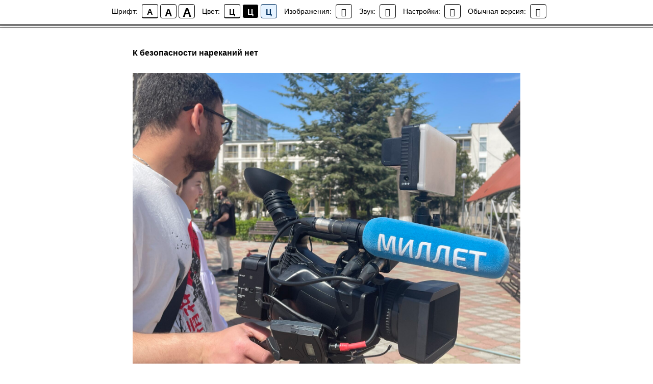

--- FILE ---
content_type: text/css
request_url: https://lidrekon.ru/slep/css/special.min.css
body_size: 1918
content:
@font-face{font-family:'simple-line-icons';src:url('//lidrekon.ru/slep/fonts/Simple-Line-Icons.eot?v=2.4.0');src:url('//lidrekon.ru/slep/fonts/Simple-Line-Icons.eot?v=2.4.0#iefix') format('embedded-opentype'),url('//lidrekon.ru/slep/fonts/Simple-Line-Icons.woff2?v=2.4.0') format('woff2'),url('//lidrekon.ru/slep/fonts/Simple-Line-Icons.ttf?v=2.4.0') format('truetype'),url('//lidrekon.ru/slep/fonts/Simple-Line-Icons.woff?v=2.4.0') format('woff'),url('//lidrekon.ru/slep/fonts/Simple-Line-Icons.svg?v=2.4.0#simple-line-icons') format('svg');font-weight:normal;font-style:normal}

html{font-size:100%}

.special body{
    margin-top:55px;
    min-width:300px;
}

#special a{
    font-size:1rem !important;
    text-decoration:none !important;
}

.avtor{
    width:100%;
    text-align:center;
    margin-top:15px;
    padding-top:10px;
    border-top:1px solid rgba(128,128,128,0.2);
}

.avtor a{
    font-size:13px !important;
    color:inherit !important;
    opacity:0.8;
}

.special-settings i,
.special-quit i,
.special-images i,
.special-audio i,
i.special-audio{
    font-family:'simple-line-icons' !important;
    cursor:pointer;
    speak:none;
    font-style:normal;
    font-weight:normal;
    font-variant:normal;
    text-transform:none;
    line-height:1;
    -webkit-font-smoothing:antialiased;
    -moz-osx-font-smoothing:grayscale;
}

.special-audio i:before{content:"\e09f"}
.special-settings i:before{content:"\e09a"}
.special-quit i:before{content:"\e087"}
.special-images button[value='0'] i:before{content:"\e07c"}
.special-images button[value='1'] i:before{content:"\e032"}

marquee{display:none !important}

/* Основная панель - компактная */
#special{
    position:fixed;
    width:100%;
    top:0;
    left:0;
    right:0;
    text-align:center;
    padding:8px 0;
    border-bottom:1px solid rgba(128,128,128,0.2);
    z-index:999999;
    cursor:default;
    line-height:1em !important;
    box-shadow:0 2px 8px rgba(0,0,0,0.1);
}

#special *{
    font-size:0 !important;
    box-sizing:border-box;
}

#special{
    -webkit-touch-callout:none;
    -webkit-user-select:none;
    -khtml-user-select:none;
    -moz-user-select:none;
    -ms-user-select:none;
    user-select:none;
}

#special i{
    font-style:normal;
    font-weight:bold;
    line-height:24px !important;
    color:inherit !important;
    background:inherit !important;
    font-size:inherit !important;
    display:inline-block;
    vertical-align:middle;
}

#special .special-panel div{
    margin:0;
    padding:0;
    display:inline-block;
    margin-left:12px;
    margin-bottom:4px;
    vertical-align:middle;
}

#special span,
#special em{
    font-size:14px !important;
    vertical-align:middle;
    margin-right:6px;
    font-weight:500;
}

#special em{
    font-style:italic;
}

#special button{
    margin:0 2px;
    border:1px solid;
    border-color:inherit;
    min-width:28px;
    text-align:center;
    padding:4px 6px;
    line-height:normal;
    text-decoration:none;
    vertical-align:middle;
    overflow:hidden;
    cursor:pointer;
    outline:0;
    height:auto;
    text-transform:none;
    font-size:16px !important;
    color:inherit;
    background:inherit;
    border-radius:4px;
}

#special .special-panel button{
    height:28px;
    line-height:28px !important;
    padding:0 6px;
    min-width:32px;
}

#special,
#special .active{
    border-bottom-width:2px;
}

#special .active{
    position:relative;
    border-bottom:2px solid currentColor !important;
}

/* Компактная панель настроек */
#special-settings-body{
    display:none;
    padding:15px 20px;
    text-align:left;
    margin-top:10px;
    border-top:1px solid rgba(128,128,128,0.15);
    max-height:50vh;
    overflow-y:auto;
}

#special-settings-body>div{
    margin:12px 0 15px;
    padding-bottom:10px;
    border-bottom:1px solid rgba(128,128,128,0.1);
}

#special-settings-body>div:last-child{
    border-bottom:none;
}

#special-settings-body h2{
    font-size:18px !important;
    margin:20px 0 12px !important;
    padding-bottom:8px;
    border-bottom:1px solid rgba(128,128,128,0.2);
    color:inherit !important;
}

#special-settings-body button{
    margin-bottom:8px;
    margin-right:10px;
    padding:6px 10px;
    min-width:100px;
    font-size:14px !important;
    border-radius:6px;
}

#special-settings-body button i{
    display:block;
    line-height:1.3 !important;
    font-size:14px !important;
    margin-bottom:3px;
}

.special-reset,
.special-settings-close{
    display:inline-block;
    margin-top:8px;
}

.special-settings-close{
    float:right;
}

/* Стили для настроек */
.special-line-height-1 *,
#special .special-line-height button[value='1']{
    line-height:normal !important;
}

.special-line-height-2 *,
#special .special-line-height button[value='2']{
    line-height:1.5rem !important;
}

.special-line-height-3 *,
#special .special-line-height button[value='3']{
    line-height:1.75rem !important;
}

.special-font-size-1 *,
#special .special-font-size button[value='1']{
    font-size:1rem !important;
}

.special-font-size-2 *,
#special .special-font-size button[value='2']{
    font-size:1.25rem !important;
}

.special-font-size-3 *,
#special .special-font-size button[value='3']{
    font-size:1.5rem !important;
}

.special-font-family-1 *,
#special .special-font-family button[value='1']{
    font-family:Arial,sans-serif !important;
}

.special-font-family-2 *,
#special .special-font-family button[value='2']{
    font-family:Times,serif !important;
}

/* Цветовые схемы */
.special-color-1 *,
#special .special-color button[value='1']{
    color:#000 !important;
    background:#FFF !important;
    border-color:#000 !important;
}

.special-color-1 #special{
    background:#FFF;
}

.special-color-2 *,
#special .special-color button[value='2']{
    color:#FFF !important;
    background:#000 !important;
    border-color:#FFF !important;
}

.special-color-2 #special{
    background:#000;
}

.special-color-3 *,
#special .special-color button[value='3']{
    color:#063462 !important;
    background:#e6f3ff !important;
    border-color:#063462 !important;
}

.special-color-3 #special{
    background:#e6f3ff;
}

.special-color-4 *,
#special .special-color button[value='4']{
    color:#59422e !important;
    background:#fffcf0 !important;
    border-color:#59422e !important;
}

.special-color-4 #special{
    background:#fffcf0;
}

.special-color-5 *,
#special .special-color button[value='5']{
    color:#a9dd38 !important;
    background:#2a1d10 !important;
    border-color:#a9dd38 !important;
}

.special-color-5 #special{
    background:#2a1d10;
}

.special-letter-spacing-1 *,
#special .special-letter-spacing button[value='1']{
    letter-spacing:normal !important;
}

.special-letter-spacing-2 *,
#special .special-letter-spacing button[value='2']{
    letter-spacing:1.5px !important;
}

.special-letter-spacing-3 *,
#special .special-letter-spacing button[value='3']{
    letter-spacing:3px !important;
}

/* Адаптивность */
@media(max-width:940px){
    #special .special-panel span{
        display:none;
    }
    
    #special .special-panel div{
        margin-left:10px;
        margin-right:10px;
    }
    
    #special button{
        margin:0 1px;
        padding:3px 5px;
        min-width:26px;
    }
    
    #special-settings-body{
        padding:12px 15px;
    }
}

@media(max-width:460px){
    .special body{
        margin-top:85px;
    }
    
    #special{
        padding:6px 0;
    }
    
    #special .special-panel div{
        margin:3px auto;
        text-align:center;
    }
    
    #special-settings-body{
        padding:10px 12px;
        max-height:45vh;
    }
    
    #special-settings-body button{
        min-width:90px;
        padding:5px 8px;
        font-size:13px !important;
        margin-right:6px;
        margin-bottom:6px;
    }
    
    #special-settings-body h2{
        font-size:16px !important;
        margin:15px 0 10px !important;
    }
}

@media(max-width:768px){
    #special-settings-body{
        max-height:45vh;
    }
}

/* Компактный скроллбар */
#special-settings-body::-webkit-scrollbar{
    width:6px;
}

#special-settings-body::-webkit-scrollbar-track{
    background:rgba(128,128,128,0.1);
}

#special-settings-body::-webkit-scrollbar-thumb{
    background:rgba(128,128,128,0.3);
    border-radius:3px;
}